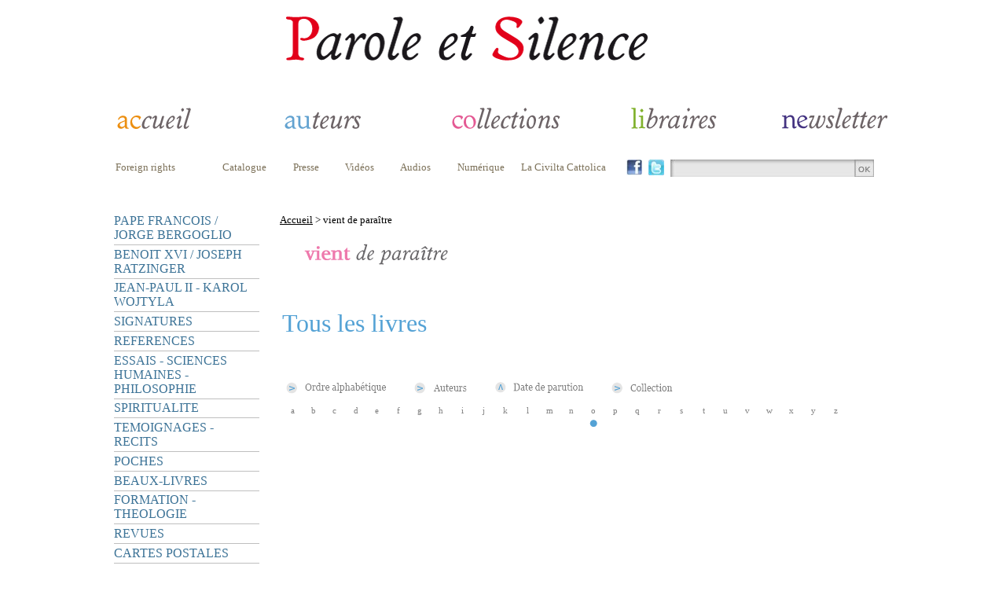

--- FILE ---
content_type: text/html; charset=ISO-8859-1
request_url: https://www.paroleetsilence.com/Vient-de-paraitre-Editeur_vientdeparaitre_1-3-Desc-o.html
body_size: 6290
content:
<!DOCTYPE html>
<html>
<head><title>Vient de paraitre - Parole et silence</title>
<meta http-equiv="Content-Type" content="text/html; charset=iso-8859-1">
<meta name="description" content="Parole et Silence : édition d'ouvrage, document, témoignages en matière de formation et spiritualité chrétienne. Livre religieux sur le pape, les écritures, Benoît XVI, Jean-Paul II, la bible, la théologie, la philosophie.">
<meta name="Keywords" content="pape, humanisme, sciences humaines, bioéthique, écriture, livre religieux, Benoît XVI, Jean-Paul II, lectio divina, prière, bible, silence, spiritualité, formation, théologie, philosophie, bernadins, témoins, témoignages">
<meta name="robots" content="index, follow">
<link rel="icon" type="image/png" href="template/parole_et_silence/favicon.png" />
<LINK REL="stylesheet" HREF="/style.css" TYPE="text/css">
<link rel="stylesheet" href="/include/fonts/stylesheet.css" type="text/css"/>
<LINK REL="stylesheet" HREF="template/parole_et_silence/style.php" TYPE="text/css">
<script type="text/javascript">
    window.smartlook||(function(d) {
    var o=smartlook=function(){ o.api.push(arguments)},h=d.getElementsByTagName('head')[0];
    var c=d.createElement('script');o.api=new Array();c.async=true;c.type='text/javascript';
    c.charset='utf-8';c.src='https://rec.smartlook.com/recorder.js';h.appendChild(c);
    })(document);
    smartlook('init', '59048fa7cca50958acbb03ebf53c31dbe2de9e2c');
</script><script type="text/javascript" src="/include/js/jquery-1.4.2.min.js"></script>
<script type="text/javascript" src="/include/easyslider1.7/easySlider1.7.js"></script> 
</head>
<body><table width="950" cellspacing="0" cellpadding="0" align="center">
	<tr>
		<td style="padding-top:15px"><table width="100%">
	<tr><td><table  width="100%">
	<tr>
		<td class="header"><a href="/" title=""><img src="/template/parole_et_silence/images/logo.png" /></a></td>
	</tr>
</table></td></tr>
	<tr><td><table  width="100%">
	<tr><td>
<script type="text/javascript">
var flag = false;
function setHomepage(web)
{
		if (document.all)
		{
				document.body.style.behavior='url(#default#homepage)';
				document.body.setHomePage(web);

		}
		else if (window.sidebar)
		{
				if(window.netscape)
				{
						try
						{  
								netscape.security.PrivilegeManager.enablePrivilege("UniversalXPConnect");
								flag = true;  
						}  
						catch(e)  
						{  
								alert("This action was aviod by your browser. If you want to enable please enter about:config in your address line,and change the value of signed.applets.codebase_principal_support to true");
						}
				} 
				if(flag)
				{
						var prefs = Components.classes['@mozilla.org/preferences-service;1'].getService(Components. interfaces.nsIPrefBranch);
						prefs.setCharPref('browser.startup.homepage',web);
				}      
		}
}

function AjoutFavori(lien)
{
	NomSite = "";
	UrlSite = lien;
	if(window.sidebar) window.sidebar.addPanel(NomSite,UrlSite,""); //Mozilla, FireFox,...
	else if (window.external) window.external.AddFavorite(UrlSite, NomSite); //Internet explorer Windows
	else if (document.all && (navigator.userAgent.indexOf('Win') < 0)) alert ("Utilisez POMME + D \n pour ajouter " + NomSite + " dans vos favoris !"); //Internet explorer MAC
	else if (window.opera && window.print) alert ("Utilisez CTRL + T \n pour ajouter " + NomSite + " dans vos favoris !"); //Opera
	else alert ("Cette fonction n'est pas disponible pour votre navigateur.");
}

 $(function() {
        $('#bookmarkme').click(function() {
            if (window.sidebar && window.sidebar.addPanel) { // Mozilla Firefox Bookmark
                window.sidebar.addPanel(document.title,window.location.href,'');
            } else if(window.external && ('AddFavorite' in window.external)) { // IE Favorite
                window.external.AddFavorite(location.href,document.title); 
            } else if(window.opera && window.print) { // Opera Hotlist
                this.title=document.title;
                return true;
            } else { // webkit - safari/chrome
                alert('Press ' + (navigator.userAgent.toLowerCase().indexOf('mac') != - 1 ? 'Command/Cmd' : 'CTRL') + ' + D pour ajouter dans vos favoris.');
            }
        });
    });
		
</script>
			
			<table width="990px">
				<tr>
					<td class="headerHome" ><a  href="/"><img style="" src="/template/parole_et_silence/images/menuAccueil.png" alt=""></a></td>
					<td class="headerAuteur"><a href="/_auteur_.html"><img style="" src="/template/parole_et_silence/images/menuAuteur.png" alt=""></a></td>
					<td class="headerCollection"><a href="/_collection_.html"><img style="" src="/template/parole_et_silence/images/menuCollection.png" alt=""></a></td>
					<td class="headerLibraire"><a href="/_libraires_.html"><img style="padding-left:15px" src="/template/parole_et_silence/images/menuLibraires.png" alt=""></a></td>
	  			<td class="headerNewsletter" ><a href="/_newsletter_.html"><img style="" src="/template/parole_et_silence/images/menuNewsletter.png" alt=""></a></td>
				</tr>			
			</table>
		</td>
	</tr>
	<tr>
		<td style="padding-top:20px;padding-bottom:30px">
			<table width="990px">
				<tr>
						<td class="submenuTop" valign="top" style="padding-left:0px;padding-right:27px;min-width:100px"><a href="/Foreign-rights_statique_37.html">Foreign rights</a>	</td>
														
						<td class="submenuTop" valign="top" style="padding-right:27px"><a href="https://www.paroleetsilence.com/web_files/catalogue-parole-et-silence-2011.pdf" target="_blank">Catalogue</a></td>	
						
						<td class="submenuTop" valign="top" align="left" style="padding-right:27px"><a href="/Presse_statique_41.html">Presse</a></td>						<td class="submenuTop" valign="top" style="padding-right:27px"><a href="/Videos_video_.html" target="">Vidéos</a></td>						<td class="submenuTop" valign="top" style="padding-right:27px"><a href="/Audios_audio_.html" target="">Audios</a></td>												<td class="submenuTop" valign="top"><a href="/_numerique_.html">Numérique</a></td>						
						<td  width="10" >&nbsp;</td>
						<td class="submenuTop submenuTopRejoigneznous" valign="top"><a href="/Civilta-Cattolica_collection_94-1013.html">La Civilta Cattolica</a></td>
												<td width="20" class="" style="padding-right:5px"><a href="https://www.facebook.com/pages/Parole-et-Silence/435764769777808?fref=ts" target="_blank"><img height="20" src="/images/facebook.jpg" border="0"/></a></td>						<td width="20" class="" style="padding-right:5px"><a href="https://twitter.com/ParoleetSilence" target="_blank"><img height="20" src="/images/twitter.jpg" border="0"/></a></td>						<td class="searchboxtd" valign="top">
							<form name="form1" action="_search_.html" method="post">
								<input class="searchbox" name="param" type="text" value="" /><a href="#" onclick="document.form1.submit();"><img src="images/search_btnOk.jpg" valign="top" /></a>
							</form>	
						</td>									
				</tr>
			</table>
		</td>
	</tr>
</table></td></tr>
	<tr><td>
		<table width="100%">
			<tr>
				<td width="185px"  valign="top"><script type="text/javascript">
   // allocate the function to the window scrolling
   /*
   window.onscroll = menuCollection;
   
   var startingY = false;

   function menuCollection() {
       
       // First top value recovery
       if (!startingY) startingY = parseInt(document.getElementById("menuCollection").style.top);
       
       // Scroll top value
       if (window.pageYOffset) {        
           var yrt = window.pageYOffset;
       } else if (document.body.scrollTop){
           var yrt = document.body.scrollTop;
       } else {
           var yrt = document.documentElement.scrollTop;
       }
       
       document.getElementById("menuCollection").style.top = (yrt + startingY)+ "px";
   }
   style="position:absolute; top: 320px;width: 185px;"
   */
</script>
<table width="100%" cellspacing="0" cellpadding="0"><tr><td><div id="menuCollection"><ul class="niveau1"><li class="sousmenu" ><a class="" href="/PAPE-FRANCOIS-JORGE-BERGOGLIO_collection_128.html" style="">PAPE FRANCOIS / JORGE BERGOGLIO</a><ul class="niveau2"><li style="margin-left: 20px;width:165px"><a class="" href="/Jorge-Bergoglio--Pape-Francois_collection_128-960.html" style="" >Jorge Bergoglio - Pape François</a></li><li style="margin-left: 20px;width:165px"><a class="" href="/Paroles-du-pape-Francois--Magistere_collection_128-961.html" style="" >Paroles du pape François - Magistère</a></li></ul></li><li class="sousmenu" ><a class="" href="/BENOIT-XVI-JOSEPH-RATZINGER_collection_30.html" style="">BENOIT XVI / JOSEPH RATZINGER</a><ul class="niveau2"><li style="margin-left: 20px;width:165px"><a class="" href="/Paroles-de-Benoit-XVI--Magistere_collection_30-698.html" style="" >Paroles de Benoît XVI - Magistère</a></li><li style="margin-left: 20px;width:165px"><a class="" href="/Joseph-Ratzinger--Benoit-XVI_collection_30-841.html" style="" >Joseph Ratzinger - Benoît XVI</a></li></ul></li><li class="sousmenu" ><a class="" href="/JEAN-PAUL-II--KAROL-WOJTYLA_collection_98.html" style="">JEAN-PAUL II - KAROL WOJTYLA</a><ul class="niveau2"><li style="margin-left: 20px;width:165px"><a class="" href="/Karol-Wojtyla--Jean-Paul-II_collection_98-927.html" style="" >Karol Wojtyla - Jean-Paul II</a></li><li style="margin-left: 20px;width:165px"><a class="" href="/Paroles-de-Jean-Paul-II--Magistere_collection_98-928.html" style="" >Paroles de Jean-Paul II - Magistère</a></li></ul></li><li class="sousmenu" ><a class="" href="/SIGNATURES_collection_90.html" style="">SIGNATURES</a><ul class="niveau2"><li style="margin-left: 20px;width:165px"><a class="" href="/Philippe-Barbarin_collection_90-850.html" style="" >Philippe Barbarin</a></li><li style="margin-left: 20px;width:165px"><a class="" href="/Jean-Marie-Lustiger_collection_90-846.html" style="" >Jean-Marie Lustiger</a></li><li style="margin-left: 20px;width:165px"><a class="" href="/Christoph-Schonborn_collection_90-844.html" style="" >Christoph Schönborn</a></li><li style="margin-left: 20px;width:165px"><a class="" href="/Signatures_collection_90-693.html" style="" >Signatures</a></li><li style="margin-left: 20px;width:165px"><a class="" href="/Hans-Urs-von-Balthasar_collection_90-695.html" style="" >Hans Urs von Balthasar</a></li><li style="margin-left: 20px;width:165px"><a class="" href="/Marie-Joseph-Le-Guillou_collection_90-718.html" style="" >Marie-Joseph Le Guillou</a></li><li style="margin-left: 20px;width:165px"><a class="" href="/Charles-Journet_collection_90-1001.html" style="" >Charles Journet</a></li></ul></li><li class="sousmenu" ><a class="" href="/REFERENCES_collection_130.html" style="">REFERENCES</a><ul class="niveau2"><li style="margin-left: 20px;width:165px"><a class="" href="/References-Poche_collection_130-979.html" style="" >Références Poche</a></li><li style="margin-left: 20px;width:165px"><a class="" href="/References_collection_130-1005.html" style="" >Références</a></li></ul></li><li class="sousmenu" ><a class="" href="/ESSAIS--SCIENCES-HUMAINES--PHILOSOPHIE_collection_89.html" style="">ESSAIS - SCIENCES HUMAINES - PHILOSOPHIE</a><ul class="niveau2"><li style="margin-left: 20px;width:165px"><a class="" href="/Claude-Vigee_collection_89-847.html" style="" >Claude Vigée</a></li><li style="margin-left: 20px;width:165px"><a class="" href="/Societe_collection_89-865.html" style="" >Société</a></li><li style="margin-left: 20px;width:165px"><a class="" href="/Education_collection_89-1008.html" style="" >Education</a></li><li style="margin-left: 20px;width:165px"><a class="" href="/Histoire_collection_89-712.html" style="" >Histoire</a></li><li style="margin-left: 20px;width:165px"><a class="" href="/Philosophie_collection_89-949.html" style="" >Philosophie</a></li><li style="margin-left: 20px;width:165px"><a class="" href="/Litterature_collection_89-973.html" style="" >Littérature</a></li><li style="margin-left: 20px;width:165px"><a class="" href="/Essais_collection_89-987.html" style="" >Essais</a></li><li style="margin-left: 20px;width:165px"><a class="" href="/Emmanuel-Mounier_collection_89-1002.html" style="" >Emmanuel Mounier</a></li></ul></li><li class="sousmenu" ><a class="" href="/SPIRITUALITE_collection_31.html" style="">SPIRITUALITE</a><ul class="niveau2"><li style="margin-left: 20px;width:165px"><a class="" href="/Priere_collection_31-689.html" style="" >Prière</a></li><li style="margin-left: 20px;width:165px"><a class="" href="/Spiritualite_collection_31-998.html" style="" >Spiritualité</a></li><li style="margin-left: 20px;width:165px"><a class="" href="/Jacques-Gauthier_collection_31-993.html" style="" >Jacques Gauthier</a></li><li style="margin-left: 20px;width:165px"><a class="" href="/Thierry-Dominique-Humbrecht_collection_31-972.html" style="" >Thierry-Dominique Humbrecht</a></li><li style="margin-left: 20px;width:165px"><a class="" href="/Fraternites-Monastiques-de-Jerusalem_collection_31-969.html" style="" >Fraternités Monastiques de Jérusalem</a></li><li style="margin-left: 20px;width:165px"><a class="" href="/Carnets-saisonniers_collection_31-968.html" style="" >Carnets saisonniers</a></li><li style="margin-left: 20px;width:165px"><a class="" href="/Mectildiana_collection_31-966.html" style="" >Mectildiana</a></li><li style="margin-left: 20px;width:165px"><a class="" href="/Joseph-Marie-Verlinde_collection_31-726.html" style="" >Joseph-Marie Verlinde</a></li><li style="margin-left: 20px;width:165px"><a class="" href="/Spiritualite-du-Carmel_collection_31-725.html" style="" >Spiritualité du Carmel</a></li><li style="margin-left: 20px;width:165px"><a class="" href="/Sant-Egidio_collection_31-724.html" style="" >Sant'Egidio</a></li><li style="margin-left: 20px;width:165px"><a class="" href="/Spiritualite-cistercienne_collection_31-720.html" style="" >Spiritualité cistercienne</a></li><li style="margin-left: 20px;width:165px"><a class="" href="/Henri-Caffarel_collection_31-1003.html" style="" >Henri Caffarel</a></li><li style="margin-left: 20px;width:165px"><a class="" href="/Spiritualite-des-chartreux_collection_31-716.html" style="" >Spiritualité des chartreux</a></li><li style="margin-left: 20px;width:165px"><a class="" href="/Chemins-vers-le-silence-interieur_collection_31-708.html" style="" >Chemins vers le silence intérieur</a></li><li style="margin-left: 20px;width:165px"><a class="" href="/Au-fil-de-l-annee_collection_31-707.html" style="" >Au fil de l'année</a></li><li style="margin-left: 20px;width:165px"><a class="" href="/Patrick-Chauvet_collection_31-704.html" style="" >Patrick Chauvet</a></li><li style="margin-left: 20px;width:165px"><a class="" href="/Grands-Carmes_collection_31-703.html" style="" >Grands Carmes</a></li><li style="margin-left: 20px;width:165px"><a class="" href="/Enzo-Bianchi--Bose_collection_31-700.html" style="" >Enzo Bianchi - Bose</a></li><li style="margin-left: 20px;width:165px"><a class="" href="/Poches_collection_31-699.html" style="" >Poches</a></li><li style="margin-left: 20px;width:165px"><a class="" href="/Careme-a-Notre-Dame-de-Paris_collection_31-849.html" style="" >Carême à Notre-Dame de Paris</a></li><li style="margin-left: 20px;width:165px"><a class="" href="/Careme-a-Notre-Dame-de-FourviereLyon_collection_31-1012.html" style="" >Carême à Notre-Dame de Fourvière/Lyon</a></li></ul></li><li class="sousmenu" ><a class="" href="/TEMOIGNAGES--RECITS_collection_92.html" style="">TEMOIGNAGES - RECITS</a><ul class="niveau2"><li style="margin-left: 20px;width:165px"><a class="" href="/Temoins_collection_92-706.html" style="" >Témoins</a></li><li style="margin-left: 20px;width:165px"><a class="" href="/Recits-de-vie_collection_92-999.html" style="" >Récits de vie</a></li></ul></li><li class="sousmenu" ><a class="" href="/POCHES_collection_146.html" style="">POCHES</a><ul class="niveau2"><li style="margin-left: 20px;width:165px"><a class="" href="/Spiritualite-en-poche_collection_146-1009.html" style="" >Spiritualité en poche</a></li><li style="margin-left: 20px;width:165px"><a class="" href="/References-en-poche_collection_146-1010.html" style="" >Références en poche</a></li><li style="margin-left: 20px;width:165px"><a class="" href="/Formation-en-poche_collection_146-1011.html" style="" >Formation en poche</a></li></ul></li><li class="" ><a class="" href="/Beaux-livres_collection_96-696.html" style="">BEAUX-LIVRES</a></li><li class="sousmenu" ><a class="" href="/FORMATION--THEOLOGIE_collection_93.html" style="">FORMATION - THEOLOGIE</a><ul class="niveau2"><li style="margin-left: 20px;width:165px"><a class="" href="/Sagesse-et-cultures_collection_93-711.html" style="" >Sagesse et cultures</a></li><li style="margin-left: 20px;width:165px"><a class="" href="/Humanites-du-College-des-Bernardins_collection_93-981.html" style="" >Humanités du Collège des Bernardins</a></li><li style="margin-left: 20px;width:165px"><a class="" href="/Bible_collection_93-1004.html" style="" >Bible</a></li><li style="margin-left: 20px;width:165px"><a class="" href="/Colloques-d-Ars_collection_93-971.html" style="" >Colloques d'Ars</a></li><li style="margin-left: 20px;width:165px"><a class="" href="/Cours-colloques-conferences--Collection_collection_93-965.html" style="" >Cours, colloques, conférences - Collection</a></li><li style="margin-left: 20px;width:165px"><a class="" href="/Perspectives-et-propositions-Bernardins_collection_93-964.html" style="" >Perspectives et propositions / Bernardins</a></li><li style="margin-left: 20px;width:165px"><a class="" href="/Catechese_collection_93-717.html" style="" >Catéchèse</a></li><li style="margin-left: 20px;width:165px"><a class="" href="/Observatoire-Foi-et-Culture_collection_93-992.html" style="" >Observatoire Foi et Culture</a></li><li style="margin-left: 20px;width:165px"><a class="" href="/Studium-Notre-Dame-de-Vie_collection_93-537.html" style="" >Studium Notre Dame de Vie</a></li><li style="margin-left: 20px;width:165px"><a class="" href="/Bibliotheque-de-la-Revue-Thomiste_collection_93-702.html" style="" >Bibliothèque de la Revue Thomiste</a></li><li style="margin-left: 20px;width:165px"><a class="" href="/Universitaire_collection_93-697.html" style="" >Universitaire</a></li><li style="margin-left: 20px;width:165px"><a class="" href="/Cahiers-du-College-des-Bernardins_collection_93-694.html" style="" >Cahiers du Collège des Bernardins</a></li><li style="margin-left: 20px;width:165px"><a class="" href="/Essais-du-College-des-Bernardins_collection_93-692.html" style="" >Essais du Collège des Bernardins</a></li><li style="margin-left: 20px;width:165px"><a class="" href="/Juifs-et-chretiens_collection_93-691.html" style="" >Juifs et chrétiens</a></li><li style="margin-left: 20px;width:165px"><a class="" href="/Ecole-Cathedrale_collection_93-690.html" style="" >Ecole Cathédrale</a></li><li style="margin-left: 20px;width:165px"><a class="" href="/Formation--THEOLOGIE_collection_93-688.html" style="" >Formation - THEOLOGIE</a></li><li style="margin-left: 20px;width:165px"><a class="" href="/Les-Seuils-de-la-Foi_collection_93-550.html" style="" >Les Seuils de la Foi</a></li><li style="margin-left: 20px;width:165px"><a class="" href="/La-theologie-du-pape-Francois_collection_93-1019.html" style="" >La théologie du pape François</a></li><li style="margin-left: 20px;width:165px"><a class="" href="/Academie-Catholique-de-France_collection_93-1007.html" style="" >Académie Catholique de France</a></li><li style="margin-left: 20px;width:165px"><a class="" href="/Institut-Catholique-de-Toulouse-ICT_collection_93-715.html" style="" >Institut Catholique de Toulouse (I.C.T.)</a></li><li style="margin-left: 20px;width:165px"><a class="" href="/Communio_collection_93-714.html" style="" >Communio</a></li></ul></li><li class="sousmenu" ><a class="" href="/REVUES_collection_94.html" style="">REVUES</a><ul class="niveau2"><li style="margin-left: 20px;width:165px"><a class="" href="/Melanges-carmelitains_collection_94-539.html" style="" >Mélanges carmélitains</a></li><li style="margin-left: 20px;width:165px"><a class="" href="/Cahiers-des-Bernardins_collection_94-840.html" style="" >Cahiers des Bernardins</a></li><li style="margin-left: 20px;width:165px"><a class="" href="/Oasis-Revue_collection_94-705.html" style="" >Oasis / Revue</a></li><li style="margin-left: 20px;width:165px"><a class="" href="/Revue-Theologique-des-Bernardins_collection_94-970.html" style="" >Revue Théologique des Bernardins</a></li><li style="margin-left: 20px;width:165px"><a class="" href="/Osservatore-Romano_collection_94-975.html" style="" >Osservatore Romano</a></li><li style="margin-left: 20px;width:165px"><a class="" href="/Resurrection_collection_94-710.html" style="" >Résurrection</a></li><li style="margin-left: 20px;width:165px"><a class="" href="/Civilta-Cattolica_collection_94-1013.html" style="" >Civilta Cattolica</a></li></ul></li><li class="" ><a class="" href="/Cartes-postales_collection_139-994.html" style="">CARTES POSTALES</a></li></ul></div></td>
	</tr>	
</table></td>
				<td align="left" valign="top" style="padding-left:20px">
					<table width="730">
						<tr>
							<td id="menuNavigation" style="padding-bottom:15px"><a href="/" >Accueil</a> > vient de paraître</td>
						</tr>
						<tr>
							<td  align="left" ><img style="" src="/template/parole_et_silence/images/vientParaitre.png" alt=""></td>
						</tr><tr>
							<td style="padding-top:20px"><table width="100%">
	<tr>
		<td class="title"><h1>Tous les livres</h1></td>
	</tr>
	
		<tr>
		<td style="padding-top:25px">
			<table>
				<tr> 
					<td>
						<img align="absmiddle" alt="" src="/template/parole_et_silence/images/order.png" />
						&nbsp;<a href="/Vient-de-paraitre-Editeur_vientdeparaitre_1-1-Asc-o.html" ><img  align="absmiddle" alt="" src="/template/parole_et_silence/images/ordreAlphabetique.png" /></a>
					</td>
					<td style="padding-left:30px">
						<img align="absmiddle" alt="" src="/template/parole_et_silence/images/order.png" />
						&nbsp;<a href="/Vient-de-paraitre-Editeur_vientdeparaitre_1-2-Asc-o.html" ><img  align="absmiddle" alt="" src="/template/parole_et_silence/images/auteur.png" /></a>
					</td>
					<td style="padding-left:30px">
						<img align="absmiddle" alt="" src="/template/parole_et_silence/images/orderDesc.png" />
						&nbsp;<a href="/Vient-de-paraitre-Editeur_vientdeparaitre_1-3-Asc-o.html" ><img align="absmiddle" alt="" src="/template/parole_et_silence/images/dateParution.png" /></a>
					</td>
					<td style="padding-left:30px">
						<img align="absmiddle" alt="" src="/template/parole_et_silence/images/order.png" />
						&nbsp;<a href="/Vient-de-paraitre-Editeur_vientdeparaitre_1-4-Asc-o.html" ><img align="absmiddle" alt="" src="/template/parole_et_silence/images/collection.png" /></a>
					</td>
				</tr>
			</table>
		</td>
	</tr>
		<tr>
		<td style="padding-top:5px"><table width="100%" cellspacing="0" cellpadding="0"  class="alphabet">
	<tr><td><a href="/Vient-de-paraitre-Editeur_vientdeparaitre_1-3-Desc-a.html">a</a></td><td><a href="/Vient-de-paraitre-Editeur_vientdeparaitre_1-3-Desc-b.html">b</a></td><td><a href="/Vient-de-paraitre-Editeur_vientdeparaitre_1-3-Desc-c.html">c</a></td><td><a href="/Vient-de-paraitre-Editeur_vientdeparaitre_1-3-Desc-d.html">d</a></td><td><a href="/Vient-de-paraitre-Editeur_vientdeparaitre_1-3-Desc-e.html">e</a></td><td><a href="/Vient-de-paraitre-Editeur_vientdeparaitre_1-3-Desc-f.html">f</a></td><td><a href="/Vient-de-paraitre-Editeur_vientdeparaitre_1-3-Desc-g.html">g</a></td><td><a href="/Vient-de-paraitre-Editeur_vientdeparaitre_1-3-Desc-h.html">h</a></td><td><a href="/Vient-de-paraitre-Editeur_vientdeparaitre_1-3-Desc-i.html">i</a></td><td><a href="/Vient-de-paraitre-Editeur_vientdeparaitre_1-3-Desc-j.html">j</a></td><td><a href="/Vient-de-paraitre-Editeur_vientdeparaitre_1-3-Desc-k.html">k</a></td><td><a href="/Vient-de-paraitre-Editeur_vientdeparaitre_1-3-Desc-l.html">l</a></td><td><a href="/Vient-de-paraitre-Editeur_vientdeparaitre_1-3-Desc-m.html">m</a></td><td><a href="/Vient-de-paraitre-Editeur_vientdeparaitre_1-3-Desc-n.html">n</a></td><td><a href="/Vient-de-paraitre-Editeur_vientdeparaitre_1-3-Desc-o.html">o</a></td><td><a href="/Vient-de-paraitre-Editeur_vientdeparaitre_1-3-Desc-p.html">p</a></td><td><a href="/Vient-de-paraitre-Editeur_vientdeparaitre_1-3-Desc-q.html">q</a></td><td><a href="/Vient-de-paraitre-Editeur_vientdeparaitre_1-3-Desc-r.html">r</a></td><td><a href="/Vient-de-paraitre-Editeur_vientdeparaitre_1-3-Desc-s.html">s</a></td><td><a href="/Vient-de-paraitre-Editeur_vientdeparaitre_1-3-Desc-t.html">t</a></td><td><a href="/Vient-de-paraitre-Editeur_vientdeparaitre_1-3-Desc-u.html">u</a></td><td><a href="/Vient-de-paraitre-Editeur_vientdeparaitre_1-3-Desc-v.html">v</a></td><td><a href="/Vient-de-paraitre-Editeur_vientdeparaitre_1-3-Desc-w.html">w</a></td><td><a href="/Vient-de-paraitre-Editeur_vientdeparaitre_1-3-Desc-x.html">x</a></td><td><a href="/Vient-de-paraitre-Editeur_vientdeparaitre_1-3-Desc-y.html">y</a></td><td><a href="/Vient-de-paraitre-Editeur_vientdeparaitre_1-3-Desc-z.html">z</a></td></tr>
	<tr><td></td><td></td><td></td><td></td><td></td><td></td><td></td><td></td><td></td><td></td><td></td><td></td><td></td><td></td><td><img alt="" src="/template/parole_et_silence/images/lettres/selected.png" /></td><td></td><td></td><td></td><td></td><td></td><td></td><td></td><td></td><td></td><td></td><td></td></tr>
</table></td>
	</tr>
</table></td></tr>
					</table>
				</td>
			</tr>
		</table>
	</td></tr>
	<tr>
		<td style="padding-bottom:20px;padding-top:20px"><table width="990px" class="menuBottom">
	<tr>
		<td><table align="center">
				<tr>
					<td class="menuBottom" style="padding-right:40px"><a href="/Liens-utiles_statique_56.html">Liens utiles</a></td>
					<td class="menuBottom" style="padding-right:40px"><a href="/Qui-sommes-nous-_statique_39.html">Qui sommes nous ?</a></td>
					<td class="menuBottom" style="padding-right:40px"><a href="/Mentions-legales_statique_36.html">Mentions légales</a></td>
					<td class="menuBottom" style="padding-right:40px"><a href="/Nous-contacter_statique_38.html">Nous contacter</a></td>
					<td class="menuBottom" style="padding-right:40px"><a href="/Plan-du-site_statique_40.html">Plan du site</a></td>
					<td class="menuBottom"><a href="/Credits_statique_42.html">Crédits</a></td>
				</tr>
			</table>
		</td>
	</tr>
	<tr>
		<td align="right" style="padding-bottom:20px;padding-top:20px;padding-right:20px" ><a href="/" title=""><img src="/template/parole_et_silence/images/logo.png" /></a></td>
	</tr>
</table></td>
	</tr>
</table>
		</td>
	</tr>
</table>
<script type="text/javascript">
					var _gaq = _gaq || [];_gaq.push(['_setAccount', 'UA-50407317-1']);
					_gaq.push(['_trackPageview']);
					(function() {
						var ga = document.createElement('script'); ga.type = 'text/javascript'; ga.async = true;
						ga.src = ('https:' == document.location.protocol ? 'https://ssl' : 'http://www') + '.google-analytics.com/ga.js';
						var s = document.getElementsByTagName('script')[0]; s.parentNode.insertBefore(ga, s);
					})();
					</script></body>
</html>


--- FILE ---
content_type: text/css
request_url: https://www.paroleetsilence.com/include/fonts/stylesheet.css
body_size: 315
content:
/* Generated by Font Squirrel (http://www.fontsquirrel.com) on September 2, 2015 */



@font-face {
    font-family: 'opendyslexic3regular';
    src: url('/include/fonts/opendyslexic3-regular-webfont.eot');
    src: url('/include/fonts/opendyslexic3-regular-webfont.eot?#iefix') format('embedded-opentype'),
         url('/include/fonts/opendyslexic3-regular-webfont.woff2') format('woff2'),
         url('/include/fonts/opendyslexic3-regular-webfont.woff') format('woff'),
         url('/include/fonts/opendyslexic3-regular-webfont.ttf') format('truetype'),
         url('/include/fonts/opendyslexic3-regular-webfont.svg#opendyslexic3regular') format('svg');
    font-weight: normal;
    font-style: normal;

}




@font-face {
    font-family: 'opendyslexic3bold';
    src: url('/include/fonts/opendyslexic3-bold-webfont.eot');
    src: url('/include/fonts/opendyslexic3-bold-webfont.eot?#iefix') format('embedded-opentype'),
         url('/include/fonts/opendyslexic3-bold-webfont.woff2') format('woff2'),
         url('/include/fonts/opendyslexic3-bold-webfont.woff') format('woff'),
         url('/include/fonts/opendyslexic3-bold-webfont.ttf') format('truetype'),
         url('/include/fonts/opendyslexic3-bold-webfont.svg#opendyslexic3bold') format('svg');
    font-weight: normal;
    font-style: normal;

}